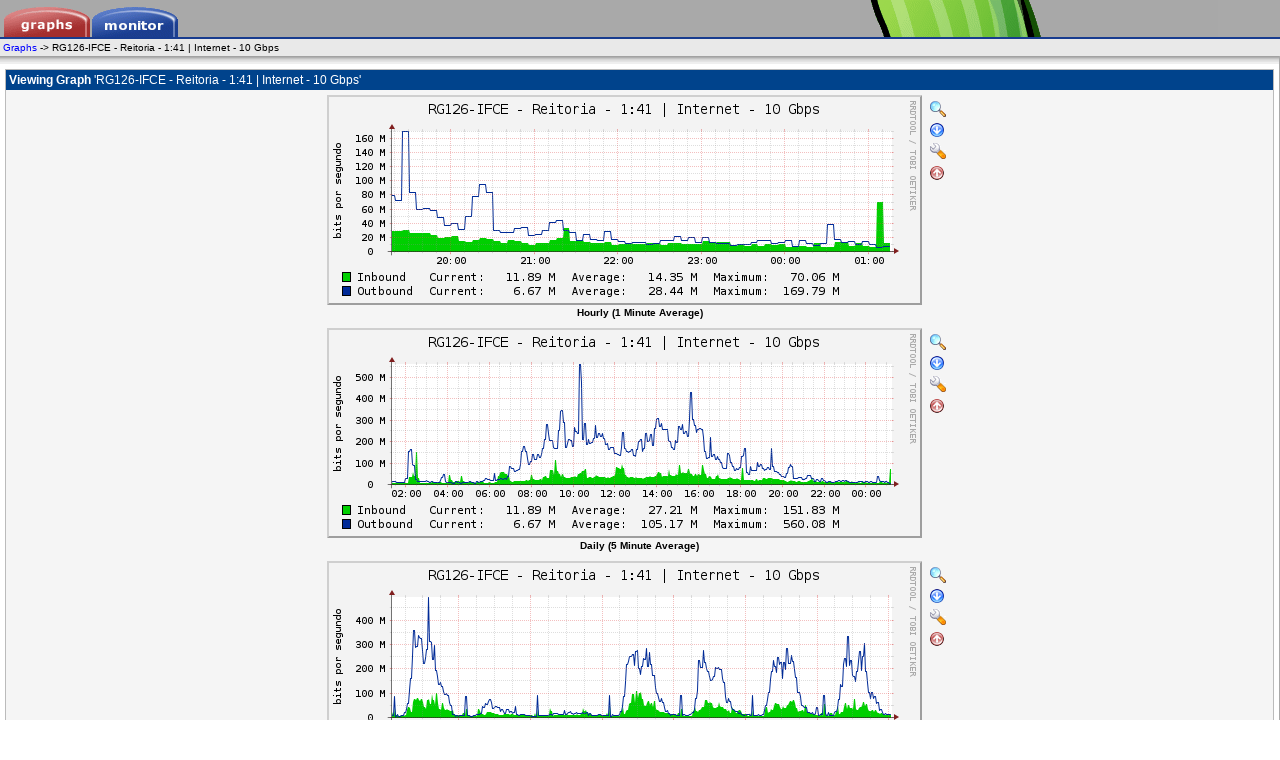

--- FILE ---
content_type: text/html
request_url: http://sentinela.pop-ce.rnp.br/cacti/graph.php?rra_id=all&local_graph_id=637
body_size: 1742
content:
<!DOCTYPE HTML PUBLIC "-//W3C//DTD HTML 4.01 Transitional//EN" "http://www.w3.org/TR/html4/loose.dtd">
<html>
<head>
	<meta http-equiv="X-UA-Compatible" content="IE=EmulateIE7">
	<title>Graphs -> RG126-IFCE - Reitoria - 1:41 | Internet - 10 Gbps</title>
	<meta http-equiv=refresh content='300'>
	<meta http-equiv="Content-Type" content="text/html;charset=utf-8">
	<link href="/cacti/include/main.css" type="text/css" rel="stylesheet">
	<link href="/cacti/images/favicon.ico" rel="shortcut icon"/>
	<script type="text/javascript" src="/cacti/include/layout.js"></script>
	<script type="text/javascript" src="/javascript/jquery/jquery.js" language="javascript"></script>
	<script type="text/javascript" src="/javascript/jquery-cookie/jquery.cookie.js" language="javascript"></script>
	<script type="text/javascript" src="/cacti/include/js/jquery/jquery.jstree.js"></script>
	<script type="text/javascript" src="/cacti/include/jscalendar/calendar.js"></script>
	<script type="text/javascript" src="/cacti/include/jscalendar/lang/calendar-en.js"></script>
	<script type="text/javascript" src="/cacti/include/jscalendar/calendar-setup.js"></script>
	<!--   <script type="text/javascript" src="/cacti/plugins/reportit/lib_ext/jquery/jquery-1.4.2.min.js"></script> -->
<script type="text/javascript">if (top != self) {top.location.href = self.location.href;}</script></head>

<body >
<a name='page_top'></a>

<table style="width:100%;height:100%;" cellspacing="0" cellpadding="0">
	<tr style="height:25px;" bgcolor="#a9a9a9" class="noprint">
		<td colspan="2" valign="bottom" nowrap>
			<table width="100%" cellspacing="0" cellpadding="0">
				<tr style="background: transparent url('/cacti/images/cacti_backdrop2.gif') no-repeat center right;">
					<td id="tabs" nowrap>
						&nbsp;<a href="/cacti/graph_view.php"><img src="/cacti/images/tab_graphs_down.gif" alt="Graphs" align="absmiddle" border="0"></a><a href="/cacti/plugins/monitor/monitor.php"><img src="/cacti/plugins/monitor/images/tab_monitor.gif" alt="monitor" align="absmiddle" border="0"></a>					</td>
					<td id="gtabs" align="right" nowrap>
						&nbsp;&nbsp;&nbsp;<br>
					</td>
				</tr>
			</table>
		</td>
	</tr>
	<tr style="height:2px;" bgcolor="#183c8f" class="noprint">
		<td colspan="2">
			<img src="/cacti/images/transparent_line.gif" style="height:2px;width:170px;" border="0"><br>
		</td>
	</tr>
	<tr style="height:5px;" bgcolor="#e9e9e9" class="noprint">
		<td colspan="2">
			<table width="100%">
				<tr>
					<td>
						<a href='graph_view.php'>Graphs</a> -> RG126-IFCE - Reitoria - 1:41 | Internet - 10 Gbps					</td>
					<td align="right">
											</td>
				</tr>
			</table>
		</td>
	</tr>
	<tr class="noprint">
		<td bgcolor="#efefef" colspan="1" style="height:8px;background-image: url(/cacti/images/shadow_gray.gif); background-repeat: repeat-x; border-right: #aaaaaa 1px solid;">
			<img src="/cacti/images/transparent_line.gif" width="200" style="height:2px;" border="0"><br>
		</td>
		<td bgcolor="#ffffff" colspan="1" style="height:8px;background-image: url(/cacti/images/shadow.gif); background-repeat: repeat-x;">

		</td>
	</tr>

		<tr>
				<td valign="top" style="padding: 5px; border-right: #aaaaaa 1px solid;"><div style='position:static;' id='main'>
<table width='100%' style='background-color: #f5f5f5; border: 1px solid #bbbbbb;' align='center' cellspacing='0' cellpadding='3'>	<tr bgcolor='#00438C'>
		<td colspan='3' class='textHeaderDark'>
			<strong>Viewing Graph</strong> 'RG126-IFCE - Reitoria - 1:41 | Internet - 10 Gbps'
		</td>
	</tr>
				<tr>
				<td align='center'>
					<table width='1' cellpadding='0'>
						<tr>
							<td>
								<img class='graphimage' id='graph_637' src='graph_image.php?action=view&amp;local_graph_id=637&amp;rra_id=5' border='0' alt='RG126-IFCE - Reitoria - 1:41 | Internet - 10 Gbps'>
							</td>
							<td valign='top' style='padding: 3px;' class='noprint'>
								<a href='graph.php?action=zoom&amp;local_graph_id=637&amp;rra_id=5&amp;view_type=&amp;graph_start=1769120233&amp;graph_end=1769141833'><img src='images/graph_zoom.gif' border='0' alt='Zoom Graph' title='Zoom Graph' style='padding: 3px;'></a><br>
								<a href='graph_xport.php?local_graph_id=637&amp;rra_id=5&amp;view_type=&amp;graph_start=1769120233&amp;graph_end=1769141833'><img src='images/graph_query.png' border='0' alt='CSV Export' title='CSV Export' style='padding: 3px;'></a><br>
								<a href='graph.php?action=properties&amp;local_graph_id=637&amp;rra_id=5&amp;view_type=&amp;graph_start=1769120233&amp;graph_end=1769141833'><img src='images/graph_properties.gif' border='0' alt='Graph Source/Properties' title='Graph Source/Properties' style='padding: 3px;'></a>
																<a href='#page_top'><img src='/cacti/images/graph_page_top.gif' border='0' alt='Page Top' title='Page Top' style='padding: 3px;'></a><br>
							</td>
						</tr>
						<tr>
							<td colspan='2' align='center'>
								<strong>Hourly (1 Minute Average)</strong>
							</td>
						</tr>
					</table>
				</td>
			</tr>
						<tr>
				<td align='center'>
					<table width='1' cellpadding='0'>
						<tr>
							<td>
								<img class='graphimage' id='graph_637' src='graph_image.php?action=view&amp;local_graph_id=637&amp;rra_id=1' border='0' alt='RG126-IFCE - Reitoria - 1:41 | Internet - 10 Gbps'>
							</td>
							<td valign='top' style='padding: 3px;' class='noprint'>
								<a href='graph.php?action=zoom&amp;local_graph_id=637&amp;rra_id=1&amp;view_type=&amp;graph_start=1769055433&amp;graph_end=1769141833'><img src='images/graph_zoom.gif' border='0' alt='Zoom Graph' title='Zoom Graph' style='padding: 3px;'></a><br>
								<a href='graph_xport.php?local_graph_id=637&amp;rra_id=1&amp;view_type=&amp;graph_start=1769055433&amp;graph_end=1769141833'><img src='images/graph_query.png' border='0' alt='CSV Export' title='CSV Export' style='padding: 3px;'></a><br>
								<a href='graph.php?action=properties&amp;local_graph_id=637&amp;rra_id=1&amp;view_type=&amp;graph_start=1769055433&amp;graph_end=1769141833'><img src='images/graph_properties.gif' border='0' alt='Graph Source/Properties' title='Graph Source/Properties' style='padding: 3px;'></a>
																<a href='#page_top'><img src='/cacti/images/graph_page_top.gif' border='0' alt='Page Top' title='Page Top' style='padding: 3px;'></a><br>
							</td>
						</tr>
						<tr>
							<td colspan='2' align='center'>
								<strong>Daily (5 Minute Average)</strong>
							</td>
						</tr>
					</table>
				</td>
			</tr>
						<tr>
				<td align='center'>
					<table width='1' cellpadding='0'>
						<tr>
							<td>
								<img class='graphimage' id='graph_637' src='graph_image.php?action=view&amp;local_graph_id=637&amp;rra_id=2' border='0' alt='RG126-IFCE - Reitoria - 1:41 | Internet - 10 Gbps'>
							</td>
							<td valign='top' style='padding: 3px;' class='noprint'>
								<a href='graph.php?action=zoom&amp;local_graph_id=637&amp;rra_id=2&amp;view_type=&amp;graph_start=1768537033&amp;graph_end=1769141833'><img src='images/graph_zoom.gif' border='0' alt='Zoom Graph' title='Zoom Graph' style='padding: 3px;'></a><br>
								<a href='graph_xport.php?local_graph_id=637&amp;rra_id=2&amp;view_type=&amp;graph_start=1768537033&amp;graph_end=1769141833'><img src='images/graph_query.png' border='0' alt='CSV Export' title='CSV Export' style='padding: 3px;'></a><br>
								<a href='graph.php?action=properties&amp;local_graph_id=637&amp;rra_id=2&amp;view_type=&amp;graph_start=1768537033&amp;graph_end=1769141833'><img src='images/graph_properties.gif' border='0' alt='Graph Source/Properties' title='Graph Source/Properties' style='padding: 3px;'></a>
																<a href='#page_top'><img src='/cacti/images/graph_page_top.gif' border='0' alt='Page Top' title='Page Top' style='padding: 3px;'></a><br>
							</td>
						</tr>
						<tr>
							<td colspan='2' align='center'>
								<strong>Weekly (30 Minute Average)</strong>
							</td>
						</tr>
					</table>
				</td>
			</tr>
						<tr>
				<td align='center'>
					<table width='1' cellpadding='0'>
						<tr>
							<td>
								<img class='graphimage' id='graph_637' src='graph_image.php?action=view&amp;local_graph_id=637&amp;rra_id=3' border='0' alt='RG126-IFCE - Reitoria - 1:41 | Internet - 10 Gbps'>
							</td>
							<td valign='top' style='padding: 3px;' class='noprint'>
								<a href='graph.php?action=zoom&amp;local_graph_id=637&amp;rra_id=3&amp;view_type=&amp;graph_start=1766463433&amp;graph_end=1769141833'><img src='images/graph_zoom.gif' border='0' alt='Zoom Graph' title='Zoom Graph' style='padding: 3px;'></a><br>
								<a href='graph_xport.php?local_graph_id=637&amp;rra_id=3&amp;view_type=&amp;graph_start=1766463433&amp;graph_end=1769141833'><img src='images/graph_query.png' border='0' alt='CSV Export' title='CSV Export' style='padding: 3px;'></a><br>
								<a href='graph.php?action=properties&amp;local_graph_id=637&amp;rra_id=3&amp;view_type=&amp;graph_start=1766463433&amp;graph_end=1769141833'><img src='images/graph_properties.gif' border='0' alt='Graph Source/Properties' title='Graph Source/Properties' style='padding: 3px;'></a>
																<a href='#page_top'><img src='/cacti/images/graph_page_top.gif' border='0' alt='Page Top' title='Page Top' style='padding: 3px;'></a><br>
							</td>
						</tr>
						<tr>
							<td colspan='2' align='center'>
								<strong>Monthly (2 Hour Average)</strong>
							</td>
						</tr>
					</table>
				</td>
			</tr>
						<tr>
				<td align='center'>
					<table width='1' cellpadding='0'>
						<tr>
							<td>
								<img class='graphimage' id='graph_637' src='graph_image.php?action=view&amp;local_graph_id=637&amp;rra_id=4' border='0' alt='RG126-IFCE - Reitoria - 1:41 | Internet - 10 Gbps'>
							</td>
							<td valign='top' style='padding: 3px;' class='noprint'>
								<a href='graph.php?action=zoom&amp;local_graph_id=637&amp;rra_id=4&amp;view_type=&amp;graph_start=1737605833&amp;graph_end=1769141833'><img src='images/graph_zoom.gif' border='0' alt='Zoom Graph' title='Zoom Graph' style='padding: 3px;'></a><br>
								<a href='graph_xport.php?local_graph_id=637&amp;rra_id=4&amp;view_type=&amp;graph_start=1737605833&amp;graph_end=1769141833'><img src='images/graph_query.png' border='0' alt='CSV Export' title='CSV Export' style='padding: 3px;'></a><br>
								<a href='graph.php?action=properties&amp;local_graph_id=637&amp;rra_id=4&amp;view_type=&amp;graph_start=1737605833&amp;graph_end=1769141833'><img src='images/graph_properties.gif' border='0' alt='Graph Source/Properties' title='Graph Source/Properties' style='padding: 3px;'></a>
																<a href='#page_top'><img src='/cacti/images/graph_page_top.gif' border='0' alt='Page Top' title='Page Top' style='padding: 3px;'></a><br>
							</td>
						</tr>
						<tr>
							<td colspan='2' align='center'>
								<strong>Yearly (1 Day Average)</strong>
							</td>
						</tr>
					</table>
				</td>
			</tr>
			</table><br><br>			</div>
		</td>
	</tr>
</table>
</body>
</html>



--- FILE ---
content_type: text/css
request_url: http://sentinela.pop-ce.rnp.br/cacti/include/main.css
body_size: 1923
content:
/* main styles */

body, table, tr, td {
	font-family: Verdana, Arial, Helvetica, sans-serif;
	font-size: 10px;
}

body {
	margin: 0px;
	background-color: #FFFFFF;
	background-repeat: repeat-y;
}

/* links */

a, a:active, a:visited {
	color: blue;
	text-decoration: none;
}

a:hover {
	text-decoration: underline;
	color: #333333;
}

.linkEditMain, .linkEditMain:visited, .linkEditMain:active {
	color: blue;
	text-decoration: none;
	font-weight: bold;
}

.linkEditMain:hover {
	color: blue;
	text-decoration: underline;
	font-weight: bold;
}

.linkOverDark, .linkOverDark:visited, .linkOverDark:active {
	color: white;
	text-decoration: none;
}

.linkOverDark:hover {
	color: white;
	text-decoration: underline;
}

/* text styles */

.textError {
	font-size: 16px;
	font-weight: bold;
	color: red;
}

.textInfo {
	font-size: 16px;
	font-weight: bold;
	color: black;
}

.textHeader {
	font-size: 12px;
	font-weight: bold;
}

.textHeaderDark {
	font-size: 12px;
	color: #ffffff;
}

.textSubHeaderDark, .textSubHeaderDark:visited {
	font-size: 10px;
	color: #ffffff;
	font-weight: bold;
}

.tableSubHeaderColumn {
	color: #ffffff;
	font-weight:bold;
	vertical-align:bottom;
}

.textArea {
	font-size: 12px;
}

.textAreaNotes {
	font-size: 12px;
	font-family: Verdana, Arial, Helvetica, sans-serif;
}

.textEditTitle {
	font-size: 10px;
	font-weight: bold;
}

.textMenuHeader {
	color: #ffffff;
	background-color: #9C9C9C;
	font-family: Verdana, Arial, Helvetica, sans-serif;
	font-size: 10px;
	font-weight: bold;
}

.textMenuItem {
	background-color: #f5f5f5;
	font-family: Verdana, Arial, Helvetica, sans-serif;
	font-size: 10px;
}

.textMenuSubItem {
	background-color: #ffffff;
	font-family: Verdana, Arial, Helvetica, sans-serif;
	font-size: 10px;
}

.textMenuItemSelected {
	background-color: #E1E1E1;
	font-family: Verdana, Arial, Helvetica, sans-serif;
	font-size: 10px;
}

.txtErrorTextBox {
	border: 2px solid #ff0000;
}

/* tabs */
td.tab {
	border-top: 1px solid #999;
	border-right: 1px solid #666;
	border-left: 1px solid #999;
	border-bottom: none;
	border-top-radius-right: 4px;
	border-top-radius-left: 4px;
	-moz-border-radius-topright: 4px;
	-moz-border-radius-topleft: 4px;
}

table.tabs      {
	border-top: none;
	border-right: none;
	border-left: none;
	border-bottom: 1px solid #666;
	border-top-radius-right: 4px;
	border-top-radius-left: 4px;
	-moz-border-radius-topright: 4px;
	-moz-border-radius-topleft: 4px;
}

/* The main calendar widget.  DIV containing a table. */

div.calendar { position: relative; }

.calendar, .calendar table {
	border: 1px solid #556;
	font-size: 11px;
	color: #000;
	cursor: default;
	background: #eef;
	font-family: tahoma,verdana,sans-serif;
}

/* Header part -- contains navigation buttons and day names. */

.calendar .button { /* "<<", "<", ">", ">>" buttons have this class */
	text-align: center;    /* They are the navigation buttons */
	padding: 2px;          /* Make the buttons seem like they're pressing */
}

.calendar .nav {
  background: #778 url(../images/menuarrow.gif) no-repeat 100% 100%;
}

.calendar thead .title { /* This holds the current "month, year" */
  font-weight: bold;      /* Pressing it will take you to the current date */
  text-align: center;
  background: #fff;
  color: #000;
  padding: 2px;
}

.calendar thead .headrow { /* Row <TR> containing navigation buttons */
  background: #778;
  color: #fff;
}

.calendar thead .daynames { /* Row <TR> containing the day names */
  background: #bdf;
}

.calendar thead .name { /* Cells <TD> containing the day names */
  border-bottom: 1px solid #556;
  padding: 2px;
  text-align: center;
  color: #000;
}

.calendar thead .weekend { /* How a weekend day name shows in header */
  color: #a66;
}

.calendar thead .hilite { /* How do the buttons in header appear when hover */
  background-color: #aaf;
  color: #000;
  border: 1px solid #04f;
  padding: 1px;
}

.calendar thead .active { /* Active (pressed) buttons in header */
  background-color: #77c;
  padding: 2px 0px 0px 2px;
}

/* The body part -- contains all the days in month. */

.calendar tbody .day { /* Cells <TD> containing month days dates */
  width: 2em;
  color: #456;
  text-align: right;
  padding: 2px 4px 2px 2px;
}
.calendar tbody .day.othermonth {
  font-size: 80%;
  color: #bbb;
}
.calendar tbody .day.othermonth.oweekend {
  color: #fbb;
}

.calendar table .wn {
  padding: 2px 3px 2px 2px;
  border-right: 1px solid #000;
  background: #bdf;
}

.calendar tbody .rowhilite td {
  background: #def;
}

.calendar tbody .rowhilite td.wn {
  background: #eef;
}

.calendar tbody td.hilite { /* Hovered cells <TD> */
  background: #def;
  padding: 1px 3px 1px 1px;
  border: 1px solid #bbb;
}

.calendar tbody td.active { /* Active (pressed) cells <TD> */
  background: #cde;
  padding: 2px 2px 0px 2px;
}

.calendar tbody td.selected { /* Cell showing today date */
  font-weight: bold;
  border: 1px solid #000;
  padding: 1px 3px 1px 1px;
  background: #fff;
  color: #000;
}

.calendar tbody td.weekend { /* Cells showing weekend days */
  color: #a66;
}

.calendar tbody td.today { /* Cell showing selected date */
  font-weight: bold;
  color: #00f;
}

.calendar tbody .disabled { color: #999; }

.calendar tbody .emptycell { /* Empty cells (the best is to hide them) */
  visibility: hidden;
}

.calendar tbody .emptyrow { /* Empty row (some months need less than 6 rows) */
  display: none;
}

/* The footer part -- status bar and "Close" button */

.calendar tfoot .footrow { /* The <TR> in footer (only one right now) */
  text-align: center;
  background: #556;
  color: #fff;
}

.calendar tfoot .ttip { /* Tooltip (status bar) cell <TD> */
  background: #fff;
  color: #445;
  border-top: 1px solid #556;
  padding: 1px;
}

.calendar tfoot .hilite { /* Hover style for buttons in footer */
  background: #aaf;
  border: 1px solid #04f;
  color: #000;
  padding: 1px;
}

.calendar tfoot .active { /* Active (pressed) style for buttons in footer */
  background: #77c;
  padding: 2px 0px 0px 2px;
}

/* Combo boxes (menus that display months/years for direct selection) */

.calendar .combo {
  position: absolute;
  display: none;
  top: 0px;
  left: 0px;
  width: 4em;
  cursor: default;
  border: 1px solid #655;
  background: #def;
  color: #000;
  font-size: 90%;
}

.calendar .combo .label,
.calendar .combo .label-IEfix {
  text-align: center;
  padding: 1px;
}

.calendar .combo .label-IEfix {
  width: 4em;
}

.calendar .combo .hilite {
  background: #acf;
}

.calendar .combo .active {
  border-top: 1px solid #46a;
  border-bottom: 1px solid #46a;
  background: #eef;
  font-weight: bold;
}

.calendar td.time {
  border-top: 1px solid #000;
  padding: 1px 0px;
  text-align: center;
  background-color: #f4f0e8;
}

.calendar td.time .hour,
.calendar td.time .minute,
.calendar td.time .ampm {
  padding: 0px 3px 0px 4px;
  border: 1px solid #889;
  font-weight: bold;
  background-color: #fff;
}

.calendar td.time .ampm {
  text-align: center;
}

.calendar td.time .colon {
  padding: 0px 2px 0px 3px;
  font-weight: bold;
}

.calendar td.time span.hilite {
  border-color: #000;
  background-color: #667;
  color: #fff;
}

.calendar td.time span.active {
  border-color: #f00;
  background-color: #000;
  color: #0f0;
}

@media print {
	.noprint { display:none }
}


--- FILE ---
content_type: application/javascript
request_url: http://sentinela.pop-ce.rnp.br/cacti/include/layout.js
body_size: 2485
content:
/*
 +-------------------------------------------------------------------------+
 | Copyright (C) 2004-2013 The Cacti Group                                 |
 |                                                                         |
 | This program is free software; you can redistribute it and/or           |
 | modify it under the terms of the GNU General Public License             |
 | as published by the Free Software Foundation; either version 2          |
 | of the License, or (at your option) any later version.                  |
 |                                                                         |
 | This program is distributed in the hope that it will be useful,         |
 | but WITHOUT ANY WARRANTY; without even the implied warranty of          |
 | MERCHANTABILITY or FITNESS FOR A PARTICULAR PURPOSE.  See the           |
 | GNU General Public License for more details.                            |
 +-------------------------------------------------------------------------+
 | Cacti: The Complete RRDTool-based Graphing Solution                     |
 +-------------------------------------------------------------------------+
 | This code is designed, written, and maintained by the Cacti Group. See  |
 | about.php and/or the AUTHORS file for specific developer information.   |
 +-------------------------------------------------------------------------+
 | http://www.cacti.net/                                                   |
 +-------------------------------------------------------------------------+
*/

/* graph template stuff */
function gt_update_selection_indicators() {
	there_are_any_unchecked_ones = false;

	for (var j = 0; j < document.chk.elements.length; j++) {
		if (document.chk.elements[j].name.substr(0,3) == 'cg_') {
			if (document.chk.elements[j].checked == false) {
				there_are_any_unchecked_ones = true;
			}

			if (!isNaN(document.chk.elements[j].name.substr(3))) {
				lineid = document.getElementById('gt_line' + document.chk.elements[j].name.substr(3));

				if (document.chk.elements[j].checked) {
					lineid.style.backgroundColor = 'khaki';
				}else{
					lineid.style.backgroundColor = '';
				}
			}
		}
	}
}

function gt_select_line(graph_template_id, update) {
	if (gt_is_disabled(graph_template_id)) { return; }

	msgid = document.getElementById('cg_' + graph_template_id);
	if (!update) msgid.checked = !msgid.checked;
	gt_update_selection_indicators();
}

function gt_is_disabled(graph_template_id) {
	for (var i = 0; i < gt_created_graphs.length; i++) {
		if (gt_created_graphs[i] == graph_template_id) {
			return true;
		}
	}

	return false;
}

function gt_update_deps(num_columns) {
	gt_reset_deps(num_columns);

	for (var i = 0; i < gt_created_graphs.length; i++) {
		for (var j = 0; j < num_columns; j++) {
			lineid = document.getElementById('gt_text' + gt_created_graphs[i] + '_' + j);
			if (lineid) {
				lineid.style.color = '#999999';
			}
		}

		chkbx = document.getElementById('cg_' + gt_created_graphs[i]);
		chkbx.style.visibility = 'hidden';
		chkbx.checked = false;

		lineid = document.getElementById('gt_line' + gt_created_graphs[i]);
		if (lineid) {
			lineid.style.backgroundColor = '';
		}
	}
}

function gt_reset_deps(num_columns) {
	var prefix = 'cg_'

	for (var i = 0; i < document.chk.elements.length; i++) {
		if (document.chk.elements[i].name.substr( 0, prefix.length ) == prefix) {
			for (var j = 0; j < num_columns; j++) {
				lineid = document.getElementById('gt_text' + document.chk.elements[i].name.substr(prefix.length) + '_' + j);
				if (lineid) {
					lineid.style.color = '#000000';
				}
			}

			chkbx = document.getElementById('cg_' + document.chk.elements[i].name.substr(prefix.length));
			chkbx.style.visibility = 'visible';
		}
	}
}

/* general id based selects */
function update_selection_indicators() {
	there_are_any_unchecked_ones = false;

	for (var j = 0; j < document.chk.elements.length; j++) {
		if( document.chk.elements[j].name.substr( 0, 4 ) == 'chk_') {
			if (document.chk.elements[j].checked == false) {
				there_are_any_unchecked_ones = true;
			}

			lineid = document.getElementById('line'+ document.chk.elements[j].name.substr(4));
			if (lineid) {
				if (document.chk.elements[j].checked) {
					lineid.style.backgroundColor = 'khaki';
				}else{
					lineid.style.backgroundColor = '';
				}
			}
		}
	}
}

function select_line(id, update) {
	msgid  = document.getElementById('chk_' + id);
	if (!update) msgid.checked = !msgid.checked;
	update_selection_indicators();
}

/* data query stuff */
function dq_update_selection_indicators() {
	there_are_any_unchecked_ones = false;

	for (var j = 0; j < document.chk.elements.length; j++) {
		if( document.chk.elements[j].name.substr( 0, 3 ) == 'sg_') {
			if (document.chk.elements[j].checked == false) {
				there_are_any_unchecked_ones = true;
			}

			lineid = document.getElementById('line'+ document.chk.elements[j].name.substr(3));
			if (lineid) {
				if (document.chk.elements[j].checked) {
					lineid.style.backgroundColor = 'khaki';
				}else{
					lineid.style.backgroundColor = '';
				}
			}
		}
	}
}

function dq_select_line(snmp_query_id, snmp_index, update) {
	if (dq_is_disabled(snmp_query_id, snmp_index)) { return; }

	msgid  = document.getElementById('sg_' + snmp_query_id + '_' + snmp_index);
	lineid = document.getElementById('line'+ snmp_query_id + '_' + snmp_index);

	if (!update) msgid.checked = !msgid.checked;

	dq_update_selection_indicators();
}

function dq_is_disabled(snmp_query_id, snmp_index) {
	dropdown = document.getElementById('sgg_' + snmp_query_id);
	if(dropdown == null){
		return false;
	}
	var snmp_query_graph_id = dropdown.value

	for (var i = 0; i < created_graphs[snmp_query_graph_id].length; i++) {
		if (created_graphs[snmp_query_graph_id][i] == snmp_index) {
			return true;
		}
	}

	return false;
}

function dq_update_deps(snmp_query_id, num_columns) {
	dq_reset_deps(snmp_query_id, num_columns);

	dropdown = document.getElementById('sgg_' + snmp_query_id);
	if(dropdown == null){
		return;
	}
	var snmp_query_graph_id = dropdown.value

	for (var i = 0; i < created_graphs[snmp_query_graph_id].length; i++) {
		for (var j = 0; j < num_columns; j++) {
			lineid = document.getElementById('text' + snmp_query_id + '_' + created_graphs[snmp_query_graph_id][i] + '_' + j);
			if ( lineid ) { lineid.style.color = '#999999' };
		}

		chkbx = document.getElementById('sg_' + snmp_query_id + '_' + created_graphs[snmp_query_graph_id][i]);
		if ( chkbx ) {
			chkbx.style.visibility = 'hidden';
			chkbx.checked          = false;
		}

		lineid = document.getElementById('line' + snmp_query_id + '_' + created_graphs[snmp_query_graph_id][i]);
		if ( lineid ) { lineid.style.backgroundColor = '' };
	}
}

function dq_reset_deps(snmp_query_id, num_columns) {
	var prefix = 'sg_' + snmp_query_id + '_'

	for (var i = 0; i < document.chk.elements.length; i++) {
		if (document.chk.elements[i].name.substr( 0, prefix.length ) == prefix) {
			for (var j = 0; j < num_columns; j++) {
				lineid = document.getElementById('text' + snmp_query_id + '_' + document.chk.elements[i].name.substr(prefix.length) + '_' + j);
				lineid.style.color = '#000000';
			}

			chkbx = document.getElementById('sg_' + snmp_query_id + '_' + document.chk.elements[i].name.substr(prefix.length));
			chkbx.style.visibility = 'visible';
		}
	}
}

function SelectAll(prefix, checkbox_state) {
	for (var i = 0; i < document.chk.elements.length; i++) {
		if ((document.chk.elements[i].name.substr(0, prefix.length) == prefix) && (document.chk.elements[i].style.visibility != 'hidden')) {
			document.chk.elements[i].checked = checkbox_state;
		}

		if (prefix == "chk_") {
			lineid = document.getElementById('line'+ document.chk.elements[i].name.substr(4));
			if (lineid) {
				if (document.chk.elements[i].checked) {
					if ( lineid ) { lineid.style.backgroundColor = 'khaki'; }
				}else{
					if ( lineid ) { lineid.style.backgroundColor = ''; }
				}
			}
		}
	}

}

function SelectAllGraphs(prefix, checkbox_state) {
	for (var i = 0; i < document.graphs.elements.length; i++) {
		if ((document.graphs.elements[i].name.substr(0, prefix.length) == prefix) && (document.graphs.elements[i].style.visibility != 'hidden')) {
			document.graphs.elements[i].checked = checkbox_state;
		}
	}
}

/* calendar stuff */
// Initialize the calendar
var calendar=null;

// This function displays the calendar associated to the input field 'id'
function showCalendar(id) {
	var el = document.getElementById(id);
	if (calendar != null) {
		// we already have some calendar created
		calendar.hide();  // so we hide it first.
	} else {
		// first-time call, create the calendar.
		var cal = new Calendar(true, null, selected, closeHandler);
		cal.weekNumbers = false;  // Do not display the week number
		cal.showsTime = true;     // Display the time
		cal.time24 = true;        // Hours have a 24 hours format
		cal.showsOtherMonths = false;    // Just the current month is displayed
		calendar = cal;                  // remember it in the global var
		cal.setRange(1900, 2070);        // min/max year allowed.
		cal.create();
	}

	calendar.setDateFormat('%Y-%m-%d %H:%M');    // set the specified date format
	calendar.parseDate(el.value);                // try to parse the text in field
	calendar.sel = el;                           // inform it what input field we use

	// Display the calendar below the input field
	calendar.showAtElement(el, "Br");        // show the calendar

	return false;
}

// This function update the date in the input field when selected
function selected(cal, date) {
	cal.sel.value = date;      // just update the date in the input field.
}

// This function gets called when the end-user clicks on the 'Close' button.
// It just hides the calendar without destroying it.
function closeHandler(cal) {
	cal.hide();                        // hide the calendar
	calendar = null;
}

/* graph filtering */
function applyTimespanFilterChange(objForm) {
	strURL = '?predefined_timespan=' + objForm.predefined_timespan.value;
	strURL = strURL + '&predefined_timeshift=' + objForm.predefined_timeshift.value;
	document.location = strURL;
}

function applyGraphPreviewFilterChange(objForm) {
	strURL = '?action=preview';
	strURL = strURL + '&host_id=' + objForm.host_id.value;
	strURL = strURL + '&rows=' + objForm.rows.value;
	strURL = strURL + '&graph_template_id=' + objForm.graph_template_id.value;
	strURL = strURL + '&filter=' + objForm.filter.value;
	document.location = strURL;
}

function applyGraphListFilterChange(objForm) {
	strURL = 'graph_view.php?action=list&page=1';
	strURL = strURL + '&host_id=' + objForm.host_id.value;
	strURL = strURL + '&rows=' + objForm.rows.value;
	strURL = strURL + '&graph_template_id=' + objForm.graph_template_id.value;
	strURL = strURL + '&filter=' + objForm.filter.value;
	strURL = strURL + url_graph('');
	document.location = strURL;
	return false;
}

function cactiReturnTo(location) {
	if (location != "") {
		document.location = location;
	}else{
		document.history.back();
	}
}
